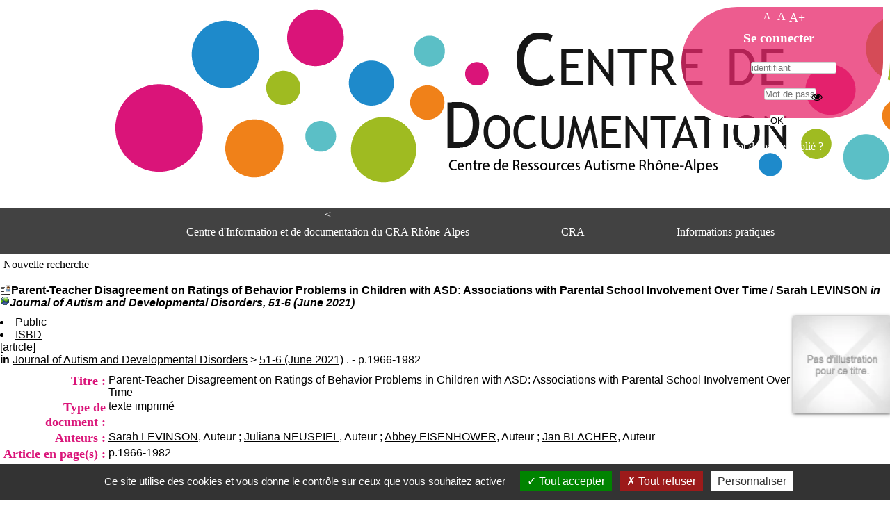

--- FILE ---
content_type: text/html; charset=utf-8
request_url: https://www.cra-rhone-alpes.org/cid/opac_css/index.php?lvl=notice_display&id=45238
body_size: 7292
content:
<!DOCTYPE html>
<html lang='fr'>
<head>
    <meta http-equiv="Content-Security-Policy" content="">
			<meta charset="utf-8" />
			<meta name="author" content="PMB Group" />

			<meta name="keywords" content="OPAC, web, library, opensource, catalog, catalogue, bibliothèque, médiathèque, pmb, phpmybibli" />
			<meta name="description" content="Catalogue en ligne Centre d'Information et de Documentation <br>du CRA Rhône-Alpes." /><meta name='robots' content='all' />
			<!--IE et son enfer de compatibilit�-->
			<meta http-equiv='X-UA-Compatible' content='IE=Edge' />
			<meta name="viewport" content="width=device-width, initial-scale=1, maximum-scale=3" />
	<title>Catalogue en ligne Centre d'Information et de Documentation <br>du CRA Rhône-Alpes</title>
	<link rel="alternate" type="application/rss+xml" title="Test" href="https://www.cra-rhone-alpes.org/cid/opac_css/rss.php?id=5" />
	
<link rel='stylesheet' type='text/css' href='./styles/common/ai_search.css?1758618119' />
<link rel='stylesheet' type='text/css' href='./styles/common/animation_display.css?1758618119' />
<link rel='stylesheet' type='text/css' href='./styles/common/cms.css?1758618119' />
<link rel='stylesheet' type='text/css' href='./styles/common/common.css?1758618120' />
<link rel='stylesheet' type='text/css' href='./styles/common/contrib.css?1758618120' />
<link rel='stylesheet' type='text/css' href='./styles/common/dGrowl.css?1758618120' />
<link rel='stylesheet' type='text/css' href='./styles/common/dsi.css?1758618120' />
<link rel='stylesheet' type='text/css' href='./styles/common/font-awesome.css?1758618120' />
<link rel='stylesheet' type='text/css' href='./styles/common/open-sans.css?1758618133' />
<link rel='stylesheet' type='text/css' href='./styles/common/pagination.css?1758618133' />
<link rel='stylesheet' type='text/css' href='./styles/common/record_display.css?1758618133' />
<link rel='stylesheet' type='text/css' href='./styles/common/visionneuse.css?1758618193' />
<link rel='stylesheet' type='text/css' href='./styles/grps-2/colonnes.css?1758619840' />
<link rel='stylesheet' type='text/css' href='./styles/grps-2/ext_search.css?1758619840' />
<link rel='stylesheet' type='text/css' href='./styles/grps-2/gallerie_photos.css?1758619840' />
<link rel='stylesheet' type='text/css' href='./styles/grps-2/grps.css?1758619840' />
<link rel='stylesheet' type='text/css' href='./styles/grps-2/liste_bulletins.css?1758619852' />
<link rel='stylesheet' type='text/css' href='./styles/grps-2/print.css?1758619852' />
<link rel='stylesheet' type='text/css' href='./styles/grps-2/tags.css?1758619852' />
<link rel='stylesheet' type='text/css' href='./styles/grps-2/visionneuse.css?1758619852' /><script>var opac_style= 'grps-2';</script>
	<!-- css_authentication -->	<link rel='SHORTCUT ICON' href='./images/site/favicon.ico' />
	<script src="includes/javascript/drag_n_drop.js"></script>
	<script src="includes/javascript/handle_drop.js"></script>
	<script src="includes/javascript/popup.js"></script>
	<script>
			// Fonction a utiliser pour l'encodage des URLs en javascript
			function encode_URL(data){
				var docCharSet = document.characterSet ? document.characterSet : document.charset;
				if(docCharSet == "UTF-8"){
	    			return encodeURIComponent(data);
	    		}else{
	    			return escape(data);
	    		}
	    	}
	    </script>
	<script>
	  	if (!document.getElementsByClassName){ // pour ie
			document.getElementsByClassName =
			function(nom_class){
				var items=new Array();
				var count=0;
				for (var i=0; i<document.getElementsByTagName('*').length; i++) {
					if (document.getElementsByTagName('*').item(i).className == nom_class) {
						items[count++] = document.getElementsByTagName('*').item(i);
				    }
				 }
				return items;
			 }
		}
	</script>

		<link rel='stylesheet' type='text/css' href='./includes/javascript/dojo/dijit/themes/tundra/tundra.css' />
		<script>
			var dojoConfig = {
				parseOnLoad: true,
				locale: 'fr-fr',
				isDebug: false,
				usePlainJson: true,
				packages: [{
						name: 'pmbBase',
						location:'../../../..'
					},{
						name: 'd3',
						location:'../../d3'
					}],
				deps: ['apps/pmb/MessagesStore', 'dgrowl/dGrowl', 'dojo/ready', 'apps/pmb/ImagesStore'],
				callback:function(MessagesStore, dGrowl, ready, ImagesStore){
					window.pmbDojo = {};
					pmbDojo.messages = new MessagesStore({url:'./ajax.php?module=ajax&categ=messages', directInit:false, lastModified:'1770015994'});
					pmbDojo.images = new ImagesStore({url:'./ajax.php?module=ajax&categ=images', directInit:false});
					ready(function(){
						new dGrowl({'channels':[{'name':'info','pos':2},{'name':'error', 'pos':1}]});
					});

				},
			};
		</script>
		<script src='./includes/javascript/dojo/dojo/dojo.js'></script>
		<script>
		dojo.addOnLoad(function () {
			// Ajout du theme Dojo
			dojo.addClass(dojo.body(),'tundra');
		})
		</script>
		<script>
	var pmb_img_patience = './images/patience.gif';
</script><script>
			var opac_show_social_network =0;
		</script>
	<script src='./visionneuse/javascript/visionneuse.js'></script>
	<script src='./includes/javascript/http_request.js'></script>
	
</head>

<body onload="window.defaultStatus='PMB : Accès public';"  id="pmbopac">
		<script>
		function findNoticeElement(id){
			var ul=null;
			//cas des notices classiques
			var domNotice = document.getElementById('el'+id+'Child');
			//notice_display
			if(!domNotice) domNotice = document.getElementById('notice');
			if(domNotice){
				var uls = domNotice.getElementsByTagName('ul');
				for (var i=0 ; i<uls.length ; i++){
					if(uls[i].getAttribute('id') == 'onglets_isbd_public'+id){
						var ul = uls[i];
						break;
					}
				}
			} else{
				var li = document.getElementById('onglet_isbd'+id);
				if(!li) var li = document.getElementById('onglet_public'+id);
				if(!li) var li = document.getElementById('onglet_detail'+id);
				if(li) var ul = li.parentNode;
			}
			return ul;
		}
		function show_what(quoi, id) {
			switch(quoi){
				case 'EXPL_LOC' :
					document.getElementById('div_expl_loc' + id).style.display = 'block';
					document.getElementById('div_expl' + id).style.display = 'none';
					document.getElementById('onglet_expl' + id).className = 'isbd_public_inactive';
					document.getElementById('onglet_expl_loc' + id).className = 'isbd_public_active';
					break;
				case 'EXPL' :
					document.getElementById('div_expl_loc' + id).style.display = 'none';
					document.getElementById('div_expl' + id).style.display = 'block';
					document.getElementById('onglet_expl' + id).className = 'isbd_public_active';
					document.getElementById('onglet_expl_loc' + id).className = 'isbd_public_inactive';
					break;
				default :
					quoi= quoi.toLowerCase();
					var ul = findNoticeElement(id);
					if (ul) {
						var items  = ul.getElementsByTagName('li');
						for (var i=0 ; i<items.length ; i++){
							if(items[i].getAttribute('id')){
								if(items[i].getAttribute('id') == 'onglet_'+quoi+id){
									items[i].className = 'isbd_public_active';
									document.getElementById('div_'+quoi+id).style.display = 'block';
								}else{
									if(items[i].className != 'onglet_tags' && items[i].className != 'onglet_avis' && items[i].className != 'onglet_sugg' && items[i].className != 'onglet_basket' && items[i].className != 'onglet_liste_lecture'){
										items[i].className = 'isbd_public_inactive';
										document.getElementById(items[i].getAttribute('id').replace('onglet','div')).style.display = 'none';
									}
								}
							}
						}
					}
					break;
			}
		}
		</script>
	<script src='./includes/javascript/tablist_ajax.js'></script>
<script src='./includes/javascript/tablist.js'></script>
<script src='./includes/javascript/misc.js'></script>
	<div id='att' style='z-Index:1000'></div>
	<div id="container"><div id="main"><div id='main_header'><img src="https://www.cra-rhone-alpes.org/cid/opac_css/styles/grps-2/images/banniere75ppp.png" style="height: 100%; margin-left: 13%;"/></div><div id="main_hors_footer">
						

<script src='./includes/javascript/auth_popup.js'></script>
<script src='./includes/javascript/pnb.js'></script><div id="intro_message"><div class="p1"><div id="entete">

	<!--Centre d'information et de documentation
	<blockquote>Centre de Ressources Autisme</blockquote>
	<p id="cite">RHÔNE-ALPES</cite>-->

	<div id="bandeau2">
		<ul id="menu-p">
			<li><<a href="./index.php?">Centre d'Information et de documentation du CRA Rhône-Alpes</a></li>
			<li><a href="http://www.cra-rhone-alpes.org">CRA</a></li>
			<li><a href="#">Informations pratiques</a>
		<ul>
					
<li>
						Adresse
						<p>Centre d'information et de documentation<br/> du CRA Rhône-Alpes<br/> Centre Hospitalier le Vinatier<br/> bât 211<br/> 95, Bd Pinel <br/> 69678 Bron Cedex</p> 
						Horaires
						<p><span>Lundi au Vendredi</span><br/>9h00-12h00 13h30-16h00<br/></p>
						Contact
						<p><span>Tél:</span> +33(0)4 37 91 54 65<br/><span>Fax:</span> +33(0)4 37 91 54 37</p>
						<a id="mail" href="mailto:documentation-cra@ch-le-vinatier.fr" alt="documentation-cra@ch-le-vinatier.fr">Mail</a>
</li>
				</ul>
			</li>
			
				</ul>
			</li>
		</ul>
	</div>
</div></div><div class="p2"></div></div><div id='navigator'>
<table role='presentation' style='width:100%'><tr><td class='navig_actions_first_screen' ><a href="./index.php?lvl=index" class='navig_etageres'><span>Nouvelle recherche</span></a></td>
</tr></table></div><!-- fermeture de #navigator -->
<div id='resume_panier' class='empty'></div>
<div id='notice'>

			<script>
				if(param_social_network){
					creeAddthis('el45238');
				}else{
					waitingAddthisLoaded('el45238');
				}
			</script>
			<div id='el45238Parent' class='parent'><img src="https://www.cra-rhone-alpes.org/cid/opac_css/images/icon_art_16x16.gif" alt='Article: texte imprim&eacute;' title='Article: texte imprim&eacute;'/><span class="notice-heada" draggable="yes" dragtype="notice" id="drag_noti_45238"><span class="statutnot1" ></span><span  notice='45238'  class='header_title'>Parent-Teacher Disagreement on Ratings of Behavior Problems in Children with ASD: Associations with Parental School Involvement Over Time</span><span class='header_authors'> / <a href='./index.php?lvl=author_see&id=67194'>Sarah LEVINSON</a></span> <span class='header_perio'><i>in Journal of Autism and Developmental Disorders, 51-6 (June 2021)</i></span><span class='Z3988' title='ctx_ver=Z39.88-2004&amp;rft_val_fmt=info%3Aofi%2Ffmt%3Akev%3Amtx%3Ajournal&amp;rft.genre=article&amp;rft.atitle=Parent-Teacher%20Disagreement%20on%20Ratings%20of%20Behavior%20Problems%20in%20Children%20with%20ASD%3A%20Associations%20with%20Parental%20School%20Involvement%20Over%20Time&amp;rft.jtitle=Journal%20of%20Autism%20and%20Developmental%20Disorders&amp;rft.issue=51-6&amp;rft.date=June%202021&amp;rft.epage=p.1966-1982&amp;rft_id=http%3A%2F%2Fdx.doi.org%2F10.1007%2Fs10803-020-04675-1&amp;rft.au=Sarah%20LEVINSON&amp;rft.au=Juliana%20NEUSPIEL&amp;rft.au=Abbey%20EISENHOWER&amp;rft.au=Jan%20BLACHER&amp;rft.aulast=LEVINSON&amp;rft.aufirst=Sarah'></span></span>
			&nbsp;<span class='notice_link'>
			<a href="http://dx.doi.org/10.1007/s10803-020-04675-1" target="_blank" type='external_url_notice'>
				<img src="https://www.cra-rhone-alpes.org/cid/opac_css/images/globe.gif" style='border:0px' class='align_middle' alt="Ouvrir le lien " title="Ouvrir le lien " />
			</a></span><table style='width:100%' role='presentation'><tr><td style='vertical-align:top'>
		<ul id='onglets_isbd_public45238' class='onglets_isbd_public'>
	  			<li id='onglet_public45238' class='isbd_public_active'><a href='#' title="Public" onclick="show_what('PUBLIC', '45238'); return false;">Public</a></li>
				<li id='onglet_isbd45238' class='isbd_public_inactive'><a href='#' title="ISBD" onclick="show_what('ISBD', '45238'); return false;">ISBD</a></li>
					
					
					</ul>
					<div class='row'></div>
					<div id='div_public45238' style='display:block;'><span class='fond-article'>[article]</span>&nbsp;<table role='presentation'><tr class='tr_title'>
					<td class='align_right bg-grey'><span class='etiq_champ'>Titre :</span></td>
					<td class='public_line_value'><span class='public_title'>Parent-Teacher Disagreement on Ratings of Behavior Problems in Children with ASD: Associations with Parental School Involvement Over Time</span></td>
				</tr><tr class='tr_typdoc'>
					<td class='align_right bg-grey'><span class='etiq_champ'>Type de document&nbsp;: </span></td>
					<td class='public_line_value'><span class='public_typdoc'>texte imprimé</span></td>
				</tr><tr class='tr_auteurs'>
					<td class='align_right bg-grey'><span class='etiq_champ'>Auteurs : </span></td>
					<td class='public_line_value'><span class='public_auteurs'><a href='./index.php?lvl=author_see&id=67194' >Sarah LEVINSON</a>, Auteur ; <a href='./index.php?lvl=author_see&id=71603' >Juliana NEUSPIEL</a>, Auteur ; <a href='./index.php?lvl=author_see&id=33705' >Abbey EISENHOWER</a>, Auteur ; <a href='./index.php?lvl=author_see&id=14426' >Jan BLACHER</a>, Auteur</span></td>
				</tr><tr class='tr_npages'>
					<td class='align_right bg-grey'><span class='etiq_champ'>Article en page(s) : </span></td>
					<td class='public_line_value'><span class='public_npages'>p.1966-1982</span></td>
				</tr><tr class='tr_langues'>
					<td class='align_right bg-grey'><span class='etiq_champ'>Langues :</span></td>
					<td class='public_line_value'><span class='public_langues'>Anglais (<i>eng</i>)</span></td>
				</tr><tr class='tr_keywords'>
					<td class='align_right bg-grey'><span class='etiq_champ'>Mots-clés&nbsp;: </span></td>
					<td class='public_line_value'><span class='public_keywords'><a href='./index.php?lvl=more_results&mode=keyword&user_query=Autism+Spectrum+Disorder%2Fpsychology&tags=ok' >Autism Spectrum Disorder/psychology</a>&nbsp; <a href='./index.php?lvl=more_results&mode=keyword&user_query=Child&tags=ok' >Child</a>&nbsp; <a href='./index.php?lvl=more_results&mode=keyword&user_query=Dissent+and+Disputes&tags=ok' >Dissent and Disputes</a>&nbsp; <a href='./index.php?lvl=more_results&mode=keyword&user_query=Humans&tags=ok' >Humans</a>&nbsp; <a href='./index.php?lvl=more_results&mode=keyword&user_query=Male&tags=ok' >Male</a>&nbsp; <a href='./index.php?lvl=more_results&mode=keyword&user_query=Parents&tags=ok' >Parents</a>&nbsp; <a href='./index.php?lvl=more_results&mode=keyword&user_query=Problem+Behavior&tags=ok' >Problem Behavior</a>&nbsp; <a href='./index.php?lvl=more_results&mode=keyword&user_query=Schools&tags=ok' >Schools</a>&nbsp; <a href='./index.php?lvl=more_results&mode=keyword&user_query=Asd&tags=ok' >Asd</a>&nbsp; <a href='./index.php?lvl=more_results&mode=keyword&user_query=Achenbach+rating+scale&tags=ok' >Achenbach rating scale</a>&nbsp; <a href='./index.php?lvl=more_results&mode=keyword&user_query=Behavior+problems&tags=ok' >Behavior problems</a>&nbsp; <a href='./index.php?lvl=more_results&mode=keyword&user_query=Cbcl&tags=ok' >Cbcl</a>&nbsp; <a href='./index.php?lvl=more_results&mode=keyword&user_query=Externalizing&tags=ok' >Externalizing</a>&nbsp; <a href='./index.php?lvl=more_results&mode=keyword&user_query=Informant+disagreement&tags=ok' >Informant disagreement</a>&nbsp; <a href='./index.php?lvl=more_results&mode=keyword&user_query=Internalizing&tags=ok' >Internalizing</a>&nbsp; <a href='./index.php?lvl=more_results&mode=keyword&user_query=Parent+school+involvement&tags=ok' >Parent school involvement</a></span></td>
				</tr><tr class='tr_indexint'>
					<td class='align_right bg-grey'><span class='etiq_champ'>Index. décimale&nbsp;: </span></td>
					<td class='public_line_value'><span class='public_indexint'><a href='./index.php?lvl=indexint_see&id=101' >PER</a> <span>P&eacute;riodiques</span></span></td>
				</tr><tr class='tr_nresume'>
					<td class='align_right bg-grey'><span class='etiq_champ'>Résumé : </span></td>
					<td class='public_line_value'><span class='public_nresume'>ASD symptomology and behavioral problems pose challenges for children with ASD in school. Disagreement between parents and teachers in ratings of children's behavior problems may provide clinically relevant information. We examined parent-teacher disagreement on ratings of behavior problems among children with ASD during the fall and spring of the school year. When child, teacher, and class characteristics were considered simultaneously, only ASD symptom severity predicted informant disagreement on internalizing and externalizing behavior problems. We also examined associations between informant disagreement and parent school involvement. Cross-lagged panel analyses revealed that higher informant disagreement on children's behavior problems in the fall predicted lower parent school involvement in the spring, suggesting that greater informant agreement may foster parental school involvement over time.</span></td>
				</tr><tr class='tr_lien'>
					<td class='align_right bg-grey'><span class='etiq_champ'>En ligne : </span></td>
					<td class='public_line_value'><span class='public_lien'><a href="http://dx.doi.org/10.1007/s10803-020-04675-1" target="top" class='lien856' type="external_url_notice">http://dx.doi.org/10.1007/s10803-020-04675-1</a></span></td>
				</tr><tr class='tr_permalink'>
					<td class='align_right bg-grey'><span class='etiq_champ'>Permalink :</span></td>
					<td class='public_line_value'><span class='public_permalink'><a href='https://www.cra-rhone-alpes.org/cid/opac_css/index.php?lvl=notice_display&id=45238'>https://www.cra-rhone-alpes.org/cid/opac_css/index.php?lvl=notice_display&id=452</a></span></td>
				</tr><br /><b>in</b> <a href='./index.php?lvl=notice_display&id=608' ><span class='perio_title'>Journal of Autism and Developmental Disorders</span></a> > <a href='https://www.cra-rhone-alpes.org/cid/opac_css/index.php?lvl=bulletin_display&id=2416' ><span class='bull_title'>51-6  (June 2021)</span></a> .&nbsp;-&nbsp;p.1966-1982</table>
</div>
					<div id='div_isbd45238' style='display:none;'><span class='fond-article'>[article]</span>&nbsp;Parent-Teacher Disagreement on Ratings of Behavior Problems in Children with ASD: Associations with Parental School Involvement Over Time [texte imprimé] / <a href='./index.php?lvl=author_see&id=67194' >Sarah LEVINSON</a>, Auteur ; <a href='./index.php?lvl=author_see&id=71603' >Juliana NEUSPIEL</a>, Auteur ; <a href='./index.php?lvl=author_see&id=33705' >Abbey EISENHOWER</a>, Auteur ; <a href='./index.php?lvl=author_see&id=14426' >Jan BLACHER</a>, Auteur&nbsp;.&nbsp;-&nbsp;p.1966-1982.<br /><span class='etiq_champ'>Langues</span>&nbsp;: Anglais (<i>eng</i>)<br /><b>in</b> <a href='./index.php?lvl=notice_display&id=608' ><span class='perio_title'>Journal of Autism and Developmental Disorders</span></a> > <a href='https://www.cra-rhone-alpes.org/cid/opac_css/index.php?lvl=bulletin_display&id=2416' ><span class='bull_title'>51-6  (June 2021)</span></a> .&nbsp;-&nbsp;p.1966-1982<table><tr class='tr_keywords'>
					<td class='align_right bg-grey'><span class='etiq_champ'>Mots-clés&nbsp;: </span></td>
					<td class='public_line_value'><span class='public_keywords'><a href='./index.php?lvl=more_results&mode=keyword&user_query=Autism+Spectrum+Disorder%2Fpsychology&tags=ok' >Autism Spectrum Disorder/psychology</a>&nbsp; <a href='./index.php?lvl=more_results&mode=keyword&user_query=Child&tags=ok' >Child</a>&nbsp; <a href='./index.php?lvl=more_results&mode=keyword&user_query=Dissent+and+Disputes&tags=ok' >Dissent and Disputes</a>&nbsp; <a href='./index.php?lvl=more_results&mode=keyword&user_query=Humans&tags=ok' >Humans</a>&nbsp; <a href='./index.php?lvl=more_results&mode=keyword&user_query=Male&tags=ok' >Male</a>&nbsp; <a href='./index.php?lvl=more_results&mode=keyword&user_query=Parents&tags=ok' >Parents</a>&nbsp; <a href='./index.php?lvl=more_results&mode=keyword&user_query=Problem+Behavior&tags=ok' >Problem Behavior</a>&nbsp; <a href='./index.php?lvl=more_results&mode=keyword&user_query=Schools&tags=ok' >Schools</a>&nbsp; <a href='./index.php?lvl=more_results&mode=keyword&user_query=Asd&tags=ok' >Asd</a>&nbsp; <a href='./index.php?lvl=more_results&mode=keyword&user_query=Achenbach+rating+scale&tags=ok' >Achenbach rating scale</a>&nbsp; <a href='./index.php?lvl=more_results&mode=keyword&user_query=Behavior+problems&tags=ok' >Behavior problems</a>&nbsp; <a href='./index.php?lvl=more_results&mode=keyword&user_query=Cbcl&tags=ok' >Cbcl</a>&nbsp; <a href='./index.php?lvl=more_results&mode=keyword&user_query=Externalizing&tags=ok' >Externalizing</a>&nbsp; <a href='./index.php?lvl=more_results&mode=keyword&user_query=Informant+disagreement&tags=ok' >Informant disagreement</a>&nbsp; <a href='./index.php?lvl=more_results&mode=keyword&user_query=Internalizing&tags=ok' >Internalizing</a>&nbsp; <a href='./index.php?lvl=more_results&mode=keyword&user_query=Parent+school+involvement&tags=ok' >Parent school involvement</a></span></td>
				</tr><tr class='tr_indexint'>
					<td class='align_right bg-grey'><span class='etiq_champ'>Index. décimale&nbsp;: </span></td>
					<td class='public_line_value'><span class='public_indexint'><a href='./index.php?lvl=indexint_see&id=101' >PER</a> <span>P&eacute;riodiques</span></span></td>
				</tr><tr class='tr_nresume'>
					<td class='align_right bg-grey'><span class='etiq_champ'>Résumé : </span></td>
					<td class='public_line_value'><span class='public_nresume'>ASD symptomology and behavioral problems pose challenges for children with ASD in school. Disagreement between parents and teachers in ratings of children's behavior problems may provide clinically relevant information. We examined parent-teacher disagreement on ratings of behavior problems among children with ASD during the fall and spring of the school year. When child, teacher, and class characteristics were considered simultaneously, only ASD symptom severity predicted informant disagreement on internalizing and externalizing behavior problems. We also examined associations between informant disagreement and parent school involvement. Cross-lagged panel analyses revealed that higher informant disagreement on children's behavior problems in the fall predicted lower parent school involvement in the spring, suggesting that greater informant agreement may foster parental school involvement over time.</span></td>
				</tr><tr class='tr_lien'>
					<td class='align_right bg-grey'><span class='etiq_champ'>En ligne : </span></td>
					<td class='public_line_value'><span class='public_lien'><a href="http://dx.doi.org/10.1007/s10803-020-04675-1" target="top" class='lien856' type="external_url_notice">http://dx.doi.org/10.1007/s10803-020-04675-1</a></span></td>
				</tr><tr class='tr_permalink'>
					<td class='align_right bg-grey'><span class='etiq_champ'>Permalink :</span></td>
					<td class='public_line_value'><span class='public_permalink'><a href='https://www.cra-rhone-alpes.org/cid/opac_css/index.php?lvl=notice_display&id=45238'>https://www.cra-rhone-alpes.org/cid/opac_css/index.php?lvl=notice_display&id=452</a></span></td>
				</tr></table></div></td><td class='align_right' style='vertical-align:top'><img class='vignetteimg align_right' src='https://www.cra-rhone-alpes.org/cid/opac_css/thumbnail.php?type=1&id=45238' title="Parent-Teacher Disagreement on Ratings of Behavior Problems in Children with ASD: Associations with Parental School Involvement Over Time" alt='vignette' /></td></tr></table>
					</div>
</div>

		</div><!-- fin DIV main_hors_footer -->
<div id="footer"></div> 

		</div><!-- /div id=main -->

		<div id="intro">
<div id="intro_bibli">
			<h3>Centre d'Information et de Documentation <br>du CRA Rhône-Alpes</h3>
			<div class="p1"></div>
			<div class="p2"></div>
			</div>
		</div><!-- /div id=intro -->
		<div id="bandeau"><!-- $Id: accessibility.tpl.html,v 1.4.2.2 2024/12/24 13:41:21 jparis Exp $ -->


<div id="accessibility">
    	<input type="hidden" id="opacAccessibility" name="opacAccessibility" value="1"/>
			<ul class="accessibility_font_size">
			<li class="accessibility_font_size_small">
				<a href="javascript:accessibilityFontSize(1);" title="Réduire le texte">A-</a>
			</li>
			<li class="accessibility_font_size_normal">
				<a href="javascript:accessibilityFontSize(0);" title="Réinitialiser le texte">A</a>
			</li>
			<li class="accessibility_font_size_big">
				<a href="javascript:accessibilityFontSize(2);" title="Agrandir le texte">A+</a>
			</li>
		</ul>
	
			<script src="./includes/javascript/accessibility.js"></script>
		
			</div><div id="accueil">

<h3><span onclick='document.location="./index.php?"' style='cursor: pointer;'>Accueil</span></h3>
<p class="centered"><a href='./index.php?'><img src='images/site/library.jpg' alt='Accueil'  style='border:0px' class='center'/></a></p>

					</div><!-- fermeture #accueil -->
<div id='connexion'>
		<h3 class="login_invite">Se connecter</h3>
        <div id='login_form'><form action='index.php?lvl=notice_display&id=45238' method='post' name='myform' data-csrf='true'><label>accéder à votre compte de lecteur</label><br />
        <input type='text' name='login' class='login' size='14' placeholder='identifiant' /><br />
        <div class='myform-password-text-visually'>
            <input type='password' id='myform-password' name='password' class='password' size='8' placeholder='Mot de passe' value=''/>
            <button type='button' class='fa fa-eye' id='myform-password-visually' onclick='toggle_password(this, "myform-password");' title='Afficher ou masquer le mot de passe'></button>
        </div>
        <input type='hidden' name='force_login' value='1'/>
        <input type='submit' name='ok' value='ok' class='bouton' />
    </form><a  class='mdp_forgotten' href='./askmdp.php'>Mot de passe oublié ?</a></div>
	</div>
    
    <!-- fermeture #connexion --><div id="adresse">

		<h3>Adresse</h3>

		<span>
			Centre d'Information et de Documentation <br>du CRA Rhône-Alpes<br />
			Centre Hospitalier le Vinatier, bât.211 <br>95, Bd Pinel<br />
			F-69677 BRON<br />
			<b>Horaires :</b> <br>Lundi au Vendredi :<br> 9h00 12h30 - 13h30 17h00<br>&nbsp;<br />
			<b>Tél:</b>+33(0)4 37 91 54 65 <br><b>Fax:</b> +33(0)4 37 91 54 37<br /><span id='opac_biblio_email'>
			<a href="mailto:documentation-cra@ch-le-vinatier.fr" title="contact">contact</a></span></span>
	    </div><!-- fermeture #adresse --></div><div id="bandeau_2"></div></div><!-- /div id=container -->
		
		<script>init_drag();	//rechercher!!</script>
		
			<script>
				var tarteaucitron_messages = pmbDojo.messages.getMessages("tarteaucitron");
				if(tarteaucitron_messages.length) {
					tarteaucitronCustomText = {};
					tarteaucitron_messages.forEach(function(message) {
						if(parseInt(message.code.indexOf(":")) !== -1) {
							let tarteaucitron_messages_group = message.code.split(":");
							if(typeof tarteaucitronCustomText[tarteaucitron_messages_group[0]] == "undefined") {
								tarteaucitronCustomText[tarteaucitron_messages_group[0]] = {};
							}
							tarteaucitronCustomText[tarteaucitron_messages_group[0]][tarteaucitron_messages_group[1]] = message.message;
						} else {
							tarteaucitronCustomText[message.code] = message.message;
						}
					});
				}
			</script>
			<script src="./includes/javascript/tarteaucitron/tarteaucitron.js"></script>
		<script>
	        tarteaucitron.init({
	    	  "privacyUrl": "", /* Privacy policy url */
	
	    	  "hashtag": "#PhpMyBibli-COOKIECONSENT", /* Open the panel with this hashtag */
	    	  "cookieName": "PhpMyBibli-COOKIECONSENT", /* Cookie name */
	    
	    	  "orientation": "bottom", /* Banner position (top - bottom - popup) */
	       
	          "groupServices": true, /* Group services by category */
	                           
	    	  "showAlertSmall": false, /* Show the small banner on bottom right */
	    	  "cookieslist": false, /* Show the cookie list */
				                           
	          "closePopup": false, /* Show a close X on the banner */
	
	          "showIcon": false, /* Show cookie icon to manage cookies */
	          "iconSrc": "./images/cookie.png", /* Optionnal: URL or base64 encoded image */
	          "iconPosition": "BottomRight", /* BottomRight, BottomLeft, TopRight and TopLeft */
	
	    	  "adblocker": false, /* Show a Warning if an adblocker is detected */
	                           
	          "DenyAllCta" : true, /* Show the deny all button */
	          "AcceptAllCta" : true, /* Show the accept all button when highPrivacy on */
	          "highPrivacy": true, /* HIGHLY RECOMMANDED Disable auto consent */
	                           
	    	  "handleBrowserDNTRequest": false, /* If Do Not Track == 1, disallow all */
	
	    	  "removeCredit": true, /* Remove credit link */
	    	  "moreInfoLink": false, /* Show more info link */
	
	          "useExternalCss": false, /* If false, the tarteaucitron.css file will be loaded */
	          "useExternalJs": false, /* If false, the tarteaucitron.js file will be loaded */
				
	    	  //"cookieDomain": ".my-multisite-domaine.fr", /* Shared cookie for multisite */
	                          
	          "readmoreLink": "", /* Change the default readmore link */
	
	          "mandatory": true, /* Show a message about mandatory cookies */
	        });
 
        </script>
		 <script>
        	(tarteaucitron.job = tarteaucitron.job || []).push("gtag");
        </script>
		<!-- Google tag (gtag.js) -->
<script async src="https://www.googletagmanager.com/gtag/js?id=G-57QE54NTFK"></script>
<script>
  window.dataLayer = window.dataLayer || [];
  function gtag(){dataLayer.push(arguments);}
  gtag('js', new Date());

  gtag('config', 'G-57QE54NTFK');
</script>
		</body>
		</html>
		

--- FILE ---
content_type: text/css
request_url: https://www.cra-rhone-alpes.org/cid/opac_css/styles/grps-2/grps.css?1758619840
body_size: 6880
content:
/* 
	+--------------------------------------------------------------------------+
		2002-2008 PMB Services / www.sigb.net pmb@sigb.net et contributeurs
	+--------------------------------------------------------------------------+
			$Id: livrjeun.css,v 1.0 2008/11/18 11:40:09 jokester Exp$
*/


/* ---------------------------------------------------------------------------*/
/* ---------------------------------------------------------------------------*/
/*                         ATTRIBUTS GENERAUX                                 */
/*                                                                            */
/*  attributs generaux de la page                                             */
/* ---------------------------------------------------------------------------*/
/* ---------------------------------------------------------------------------*/
@import url(http://fonts.googleapis.com/css?family=Lato:300,400,700);

body { 
	font-family : arial narrow;
	font-size : 1em;
	margin:0px; 
}
img{
	border: none;

	float: left;

}
/**********************************
	Affichage du bandeau
**********************************/

#bandeau { 
	position: absolute;
	top:0px;
	right:0px;
	background-image: url('http://www.cra-rhone-alpes.org/test/test/test/test/test/test/test/test/test/test/cid/opac_css/styles/grps-2/images/bullesbandeau1.png'); 
	margin-top: top; 


	/*marge du bandeau � gauche toute*/
	margin-left:0px;
	width:280px;
	height:140px;
	background-image: url('images/fond-rose.svg');
	padding:5px;
	padding-bottom:15px;
	color:#fff;
	text-align:center;
	-webkit-border-top-left-radius: 150px;
-webkit-border-top-right-radius: 10px;
-webkit-border-bottom-right-radius: 150px;
-webkit-border-bottom-left-radius: 150px;
-moz-border-radius-topleft: 150px;
-moz-border-radius-topright: 10px;
-moz-border-radius-bottomright: 150px;
-moz-border-radius-bottomleft: 150px;
border-top-left-radius: 150px;
border-top-right-radius: 10px;
border-bottom-right-radius: 150px;
border-bottom-left-radius: 150px;
border: 10px solid #fff;

}
h3
{ 		background-color: #424242;
		padding: 20px;
		color: white; 
		text-align: center; 
		font-family: arial narrow;
	}
#bandeau a{
	color:#fff;
	text-decoration:none;	
}
#bandeau a:hover{
	text-decoration:none;
}

#bandeau form{
	margin: 0px 0px 0px 0px ;
 }

#bandeau h3{
	font-weight:bold;
	color:#fff;
	padding:0.2em 0;
	padding-left:10px;
	text-align:center;
	font-size:1.2em;
	background-color: rgba(255, 255, 255, 0);
	font-family: Myriad Pro Light;

}	


#connexion
{
	width:260px;
	height:100px;

	}
#accueil , #meteo, #adresse
{
	width:0%;
	height:0%;
	overflow:hidden;
}

#connexion span
{
	margin-top:0px;
}
#bandeau #connexion input{
	margin-top:0px;
	-moz-border-radius:3px;
	-webkit-border-radius:3px;
	border-radius:3px;
	
}
#bandeau p.centered {
	text-align:center;
}


#bandeau #login_form label{
	display:none;
	}

#entete

html {
  min-height: 100%;
}

body {
  height: 100%;
}

.entete2 {
  list-style: none;
  z-index: 1;
}
.entete2 li span {
  width: 100%;
  height: 280px;
  position: absolute;
  top: 0px;
  left: 0px;
  color: transparent;
  background-size: cover;
  background-position: 50% 50%;
  background-repeat: none;
  opacity: 0;
  z-index: 0;
  -webkit-backface-visibility: hidden;
  backface-visibility: hidden;
  -webkit-animation: imageAnimation 24s linear infinite 0s;
  -moz-animation: imageAnimation 24s linear infinite 0s;
  animation: imageAnimation 24s linear infinite 0s;
}
/*.entete2 li h3 {
	width: 80%;
	margin-left: 10%;
  position: absolute;
  text-align: center;
  z-index: 2;
  bottom: 150px;
  left: 0;
  right: 0;
  opacity: 0;
  font-size: 4.0625em;
  font-family: 'Josefin Sans', sans-serif;
  text-transform: uppercase;
  color: #fff;

}
@media only screen and (min-width: 768px) {
  .entete2 li h3 {
    bottom: 30px;
    font-size: 8.125em;
  }
}
@media only screen and (min-width: 1024px) {
  .entete2 li h3 {
    font-size: 10.9375em;
  }
}*/

  }
  25% {
    opacity: 1;
  }
  37.5% {
    opacity: 0;
  }
  100% {
    opacity: 0;
  }
}
@-moz-keyframes imageAnimation {
  0% {
    opacity: 0;
    -moz-animation-timing-function: ease-in;
  }
  12.5% {
    opacity: 1;
    -moz-animation-timing-function: ease-out;
  }
  25% {
    opacity: 1;
  }
  37.5% {
    opacity: 0;
  }
  100% {
    opacity: 0;
  }
}
@keyframes imageAnimation {
  0% {
    opacity: 0;
    -webkit-animation-timing-function: ease-in;
    -moz-animation-timing-function: ease-in;
    animation-timing-function: ease-in;
  }
  12.5% {
    opacity: 1;
    -webkit-animation-timing-function: ease-out;
    -moz-animation-timing-function: ease-out;
    animation-timing-function: ease-out;
  }
  25% {
    opacity: 1;
  }
  37.5% {
    opacity: 0;
  }
  100% {
    opacity: 0;
  }
}
@-webkit-keyframes titleAnimation {
  0% {
    opacity: 0;
  }
  12.5% {
    opacity: 1;
  }
  25% {
    opacity: 1;
  }
  37.5% {
    opacity: 0;
  }
  100% {
    opacity: 0;
  }
}
@-moz-keyframes titleAnimation {
  0% {
    opacity: 0;
  }
  12.5% {
    opacity: 1;
  }
  25% {
    opacity: 1;
  }
  37.5% {
    opacity: 0;
  }
  100% {
    opacity: 0;
  }
}
@keyframes titleAnimation {
  0% {
    opacity: 0;
  }
  12.5% {
    opacity: 1;
  }
  25% {
    opacity: 1;
  }
  37.5% {
    opacity: 0;
  }
  100% {
    opacity: 0;
  }
}
.no-cssanimations .entete2 li span {
  opacity: 1;
}
{
	top:0px;
	padding-top:50px;
	position:absolute;
	left:0px;
	margin:0;
	width: 100%;
	height: 400px;
	background:#fff;
	font-family: Lato;
	/*background-image: url("images/33.jpg");
	background-repeat: no-repeat;
	background-size: cover;
	background-size:100%;
	background-attachment:fixed;*/

/*background: url(images/2.jpg);*/
/*-webkit-background-size: cover;
-moz-background-size: cover;
-ms-background-size: cover;
-o-background-size: cover;
background-size: cover;*/

*/background-size: cover;
background-position: center;
background-repeat: no-repeat;*/

}

#entete h1{
	font-size: 4em;
	line-height: 4.1em;
	margin: 0;
	font-weight: 700;
	color: #333;
	text-align:center;
	color: #fff;
	}
#entete blockquote
{
	margin-top: -80px;
	font-size: 3em;
	font-weight:lighter;
	text-align:center;
	color: #f1f1f1;
	}
#cite
{
	margin-top: 0px;
	font-size: 1.2em;
	font-weight:lighter;
	color: #f1f1f1;
	text-align:center;
	text-decoration:none;
	}
/* MENU */

#bandeau2
{
	background-color: #424242;
	color:#fff;
	margin-top:300px;
	
}


#menu-p, #menu-p ul{
width: 100%;
margin-left: 4%;
list-style:none;
text-align:center;

}
#menu-p li{
display:inline-block;
position:relative;

}
#menu-p ul li{
display:inherit;

}

#menu-p ul{
position:absolute;
max-height:0;
left: 0;
right: 0;
overflow:hidden;
-moz-transition: .8s all .3s;
-webkit-transition: .8s all .3s;
transition: .8s all .3s;
}
#menu-p li:hover ul{
max-height:35em;
}
/* background des liens menus */
#menu-p li:first-child{
background-color: #424242;

}
#menu-p li:nth-child(2){
background-color: #424242;
}
#menu-p li:nth-child(3){
background-color: #424242;

}
#menu-p li:last-child{
background-color: #424242;
}
/* background des liens sous menus */
#menu-p li:first-child li{
background:#424242;
}
#menu-p li:nth-child(2) li{
background:#424242;
}
#menu-p li:nth-child(3) li{
background:#424242;
}
#menu-p li:last-child li{
background:#424242;
}
/* background des liens menus et sous menus au survol */
#menu-p li:first-child:hover{
background-color: rgba(255, 255, 255, 0.5);

}
#menu-p li:first-child li:hover{
background-color: rgba(255, 255, 255, 1);

}
#menu-p li:nth-child(2):hover{
background-color: rgba(255, 255, 255, 0.5);
}
#menu-p li:nth-child(2) li:hover{
background-color: rgba(255, 255, 255, 1);
}
#menu-p li:nth-child(3):hover{
background-color: rgba(255, 255, 255, 0.5);
}
#menu-p li:nth-child(3) li:hover{
background-color: rgba(255, 255, 255, 1);
}
#menu-p li:last-child:hover{
background-color: rgba(255, 255, 255, 0.5);
}

#menu-p li:last-child li:hover{
background-color: rgba(255, 255, 255, 1);
}
/* les a href */
#menu-p h2, #menu-p a{
	text-decoration:none;
	display:block;
	padding-left: 50px; 
	padding-right: 50px; 
	color:#fff;
	height: 40px; 
	text-align: center; 
	padding-top: 7px; 
	font-family: arial narrow;
	margin-right: 14px;
	margin-left: 14px;
}
#menu-p h2, #menu h2 a
{
	font-family: arial;
	font-size: 1.3em;
	height: 35px;
	font-family: arial narrow;
	font-size: 1.3em;
	height: 35px;
	z-index: 1;
}
#menu-p ul h2, #menu-p ul a{
padding:8px 0;
}
#mail a
{
color: #fff;
}

#menu-p li:hover li h2, #menu-p li:hover li a{
color:#fff;
text-transform:inherit;
}
#menu-p li li:hover, #menu-p li:hover li a
{
color:#424242;
}

#menu-p h3
{
	background: #424242);
}




/* ---------------------------------------------------------------------------*/
/* ---------------------------------------------------------------------------*/
#pmbopac{
	width:100%;
	margin:0;
	text-align:center;
	/*fond principal cot�s*/
	/*background:#DBE8FF;*/
	background: white;
	
}

input .bouton .boutonrechercher {
		background:white;
		border:1px solid #ccc;
	color: black; 
}
	
input, textarea {
		background:white;
		border:1px solid #ccc;
		margin-top: 20px;
		margin-bottom: 20px;
		margin-left: 20%;
		color: black; 
}

	
/* ---------------------------------------------------------------------------*/
/* ---------------------------------------------------------------------------*/
/*                            ID FIXES                                        */
/*                                                                            */
/*  feuilles de styles appliquees a des id fixes                              */
/* ---------------------------------------------------------------------------*/
/* ---------------------------------------------------------------------------*/

/*************************
	Iframe panier
*************************/
iframe#iframe_resume_panier {
	width:100%;
	height:35px;
	border:none;

}

#cart_info_iframe_content{
	font-family : Myriad Pro Light, Arial,Helvetica,Sans-Serif;
	font-size : 1em;

}

/****************************************************
		Regles principales du contenu de page
*****************************************************/
	
	#main {
		text-align:left;
		width:100%;
		overflow:hidden;
		
		/*fond autour de l'opac*/
		/*background:#FF79FD;*/
		/*background:#00ff0e;*/
		
	}
	#main_hors_footer{
		/*Dimensions et positionnement de l'encadr� pour la recherche + image sous menu*/
		min-height:200px;
		height:auto!important; /*car propriete min-height non reconnue par les ie < 7 */
		height:600px;
		margin-left:0;
		margin-right:0;
		width:100%;
		/*fond de ce qui encadre l'opac*/
		background-size: 100%;
		background-attachment: fixed;
		background-repeat: no-repeat;
		background-color: white; 

	}
    #main  #search_crl {
    	clear:both;
		margin:auto;
    }      
	#search_form
	{
	padding-top:170px;
	}
	#main_hors_footer .bouton, #main_hors_footer .boutonrechercher{
		border:1px solid #ccc;
		padding: 6px; 
		
	}
	

	#categories h3,
	#location h3,
	#rss h3,
	#etageres h3,
	#last_entries h3{
	font-size: 1.4em !important;
	font-family: arial narrow;
	font-weight: initial;
	text-transform: uppercase;
	padding-bottom: 10px;
	text-align: center;
	background-color: #df1479;
	color: white;
	padding-top: 10px;
	}

	#categories h3 span,
	#location h3 span,
	#rss h3 span,
	#etageres h3 span,
	#last_entries h3 {
		padding-left:8px;
	}
	#last_entries h3, #etagere-container h3{
		left:0px;	
		position:static;
		
	}
	
.div_clr {clear:both;}  


/*******************************************
	Messages et banniere d'introduction 
*******************************************/

#intro_bibli .p1 {
	position:absolute; top:310px;
	width:100%;
	padding:5px;
	padding-bottom:15px;
	color:#fff;
	width: 80%;
	margin-left: 10%;
}

#intro_bibli .p2 {
	position:absolute; 
	top:345px;
	margin-left:0px;
	width:100%;
	/*background-image: url('images/blanc.svg');*/
	padding-bottom:15px;
	color:#fff
}

	
	
/*******************************************
	Affichage des elements de recherche
*******************************************/
	
#search {
	padding-left: 10%;
	padding-right: 10%;
	padding-bottom: 15px;
	padding-right: auto;
	margin-top: 25px;
	background-color: #F2F2F2; 
	color: black; 
	background-image: url('images/logocra.png');
	background-repeat: no-repeat;
	background-position-x: 1150px;
	background-position-y: 18%; 

}
	
#main #search ul.search_tabs, #onglets_list ul.list_tabs {
    margin-top: -23px;
padding-top: 30px; 
    margin-left: 16px;
    font-size: 14px;
color: black; 
}

#main #search ul.search_tabs li, #onglets_list ul.list_tabs li, #empr_onglet ul.empr_tabs li {
	display: block;
	float: left;
	padding-top: 3px;
	padding-bottom: 3px;
	padding-left: 10px;
	padding-right: 10px;
    margin-right: 5px;
    margin-bottom: 5px;
color: black; 

  
}

#main #search ul.search_tabs li:hover, #onglets_list ul.list_tabs li:hover, #empr_onglet ul.empr_tabs li:hover {
	padding-bottom: 5px;
	padding-top: 5px;
	margin-top: -4px;
	color: black; 
}

#main #search ul.search_tabs li#current:hover, #onglets_list ul.list_tabs li#current:hover,
#empr_onglet ul.empr_tabs li#current:hover {
	padding-top: 3px;
	padding-bottom: 3px;
	margin-top: 0px;
	color: black; 
}

#main #search ul.search_tabs li a, #onglets_list ul.list_tabs li a, #empr_onglet ul.empr_tabs li a {
	text-decoration:none;
	color: #da1479;
	font-family: arial narrow;
	font-size: large;

}

#search #search_crl {
	clear: both;
	float: none;
}

#search p.p1 {
	margin-left: 20%;
	padding-top: 5px;
	*padding-top: 10px;  /* Hack pour IE6 et IE7 */
	clear: left;
	display: block;
	color: black; 
}

#search form {
	margin-top: 10px;
}

#search form select {
	margin-right: 10px;
	margin-bottom: 5px;
	color: black;
	margin-left: 25%;
}

#search form input.text_query {
	width: 437px;
	height: 28px;
	margin-left: 25%;
}

input.bouton, input.boutonrechercher {
color: black; 
	margin-left: 5px;
	cursor: pointer;
}

#search form #simple_search_zone {
	margin-top: 10px;
	margin-left: 15%;
}

#search #zsimplesChild {
	border-bottom: none;
	margin-bottom: 0px!important;
}


/*-----Recherche par termes-----*/


#search .form- .form-contenu {
	padding-top: 20px;
}


/*---Recherche multi-crit�res---*/


.ext_search_txt {
	width:330px;
}

#external_simple_search_zone {
	margin-top:5px;
	width: 100%;
	padding-left: 10%;
}


/*-----Onglets de Recherche-----*/


#search_onglet ul.search_tabs {
	list-style: none;
	padding-left: 0px;
	margin-left: 0px;
	margin-bottom: 15px;
	margin-top: 10px;
}

#search_onglet ul.search_tabs li {
	display: inline;
	padding-top: 3px;
	padding-bottom: 3px;
	padding-left: 10px;
	padding-right: 10px;
}

#search_onglet ul.search_tabs li:hover {
	padding-top: 6px;
	padding-bottom: 5px;
	position: relative;
	top: -2px;
}

#search_onglet ul.search_tabs li a {
	color: #ffffff;
	text-decoration: none;
}

#search_onglet ul.search_tabs li.current:hover {
	padding-top: 3px;
	padding-bottom: 3px;
	padding-left: 10px;
	padding-right: 10px;
	top: 0px;
}

#resultatrech_see h3 {
	margin-bottom: 10px;
	margin-top: 10px;
}

#resultatrech_liste blockquote {
	margin-top: 20px;
}


	
	
/****************************************
	Menu de navigation intra-Opac
****************************************/

	#navigator {
		display:block;
		margin-bottom:10px;
		background-color: white;
		padding: 5px;
	}
	
	#aut_details
	{
	background-color: rgba(255, 255, 255, 0.9);
	padding: 20px;
	
}
	#navigator strong {
		display:table;
		height:14px;
		float:left;
		overflow:hidden;
		font-size:1,6em;
		padding:0 7px 0 5px;
		margin-right:10px;
	}

	#navigator table {
		border-collapse:collapse;
		display:inline;
	}

	#navigator td {
		text-align:center;
		font-size:1em;
		font-weight:italic;
		padding-top:2px;
	}
	#navigator td a {
		text-decoration:none;
		padding-right:10px;
	}
	#navigator td a:hover {
		text-decoration:underline;	
	}




/******************************************* 
		Affichage des categories 
*******************************************/

div.row_categ {
	display: block;
	clear: left;
}

#categories {
	margin-bottom:30px;
}

#categories-container {
	display:block;
	padding:8px;
	border:1px solid #ccc;
	position:absolute;

	min-height:110px;
	background:white;
	-moz-border-radius-bottomleft:10px;
	-moz-border-radius-topright:10px;
	-moz-border-radius-bottomright:20px;
	-webkit-border-bottom-left-radius:10px;
	-webkit-border-top-right-radius:10px;
	-webkit-border-bottom-right-radius:20px;
	border-bottom-left-radius:10px;
	border-top-right-radius:10px;
	border-bottom-right-radius:20px;

}

div.category {	
	color:white;
	padding:2px;
}
		
#categories a {
	color:#ffffff;
	text-decoration:none;
}
#categories a:hover {
	color:#ffffff;
	text-decoration:underline;
}		

#categories-container h2 {
	font-size:1em;
	color:white;
}		
#categories-container h2 {
	font-size:1em;
	padding-bottom:2px;
	padding-left:20px;
	color:#333;
	background-image: url('images/folder.png');
	background-repeat:no-repeat;

}

#categories-container h2 img {display:none;}
#categories-container h2 a {color:#333;}
#categories-container h2 a:hover {color:#333;}
#categories-container ul {margin:2px;}
#categories-container li  {display: inline;}
#categories-container li a {text-decoration:none;color:#777;}
#categories-container li a:hover {text-decoration:underline;color:#555;}
#categories-container li:after  {content: " - "; }

	#categories ul.search_tabs{
        height:20px;
        padding:0;

		
		margin-bottom:0;	
        list-style:none;
		font-size:1em;
		
		padding-right:9px;
	}

	#categories ul.search_tabs li{
		float:left;
		padding-left:3px;
		padding-right:3px;
        
		display:block;
	}

	#categories ul.search_tabs li a{
		display:table;
		float:left;
		text-decoration:none;
		font-weight:bold;
		color:white;
		height:16px;
		padding-top:4px;
		padding-left:10px;
		padding-right:10px;
		background:#0b4b66 url('images/ongletdegrade.png');
		border:1px solid #ddd;
		border-bottom:none;
		font-size:1em;
	}
    #categories ul.search_tabs li a:hover{
    	color:#0b4b66;
    	background:white url('images/ongletdegradehover.png');
    	border:1px solid #aaa;
    	border-bottom:none;
    }
	#categories ul.search_tabs li#current{
		float:left;
		color:#222;
		font-weight:bold;
		border:1px solid a2e3ea#ccc;
		border-bottom:none;
		background:white;
		height:16px;
		padding-top:4px;
		padding-left:10px;
		padding-right:10px;
		margin-right:3px;
		font-size:1em;
	}   	

/*
		Colonnes d'affichage des recherches 
		par auteurs, editeurs, collections,
		sous-collections et categories 
*/
.categ_colonne {
	width:33%;
	float:left;
}


/*
				Reset des largeurs de #categories 
	apres un float:left; l'element bloc suivant doit avoir l'attribut 
	clear:both selectionne pour eviter un bug d'affichage 
*/
#last_entries { 
	clear:both;
	/*margin-left:18%;*/
}

#last_entries-container
{
	background-color: #F2F2F2;
	padding-left: 50px;
	padding-top: 20px;
	padding-bottom: 20px; 
	width: 100%;
	margin-left: 0;
	text-align: left; 
}

#search_result
{ 		background-color: rgba(255, 255, 255, 0.9);
		padding: 20px;
	}

	#resultatrech, #navbar, #history_action, form[name="cases_a_cocher"]
{ 		background-color: rgba(255, 255, 255, 0.9);
		padding: 20px;
	}

/*************************
		Etageres 
*************************/
.etageres { 
	clear:both;	
}
#etagere {
	padding:5px;
	padding-top:0px;
	border:1px solid #ccc;
	margin-top:5px;
	-moz-border-radius:7px;
}
#etagere .notice-child{
	border-left:none;
	border-bottom:2px solid #444;
	padding-bottom:20px;
		
} 
#etagere-titre h1 {
	display:table;
	height:15px;
	overflow:hidden;
	padding:0 7px 0 5px;
	float:left;
	position:relative;
	left:-6px;
	margin-top:-1px;
	font-size:1em;
	font-weight:bold;
	padding-right:10px;
	background:#424242;
}
#etagere-titre h1 a {
	color:white;
	text-decoration:none;
	background-color: #424242;
}

#etagere-comment h2 {
	font-style:italic;
	font-size:1em;
	color:#4c4755;
	padding-top:2px;
	margin-top:4px;
}

#etagere-notice-list {
	clear:both;
	padding-right: 60px;
}

.notice-etagere-title-reduit {
	display:block;
}

#etagere-container
{
	background-color: #F2F2F2;
	padding-left: 50px;
	padding-top: 20px; 
	padding-bottom: 20px; 
	width: 100%;
	margin-left: 0;
}


#location {
	clear:both;
}
	#location table{
		border-top:none;
		padding:15px;
	}
	#location table img, 
	#aut_details .loc_comment img{
		background-color: transparent;
		-moz-border-radius:10px;
		padding:5px;
		display:block;
	}
	#location table img:hover, 
	#aut_details .loc_comment img:hover{
		border-bottom: 3px solid #da1479;
		padding-bottom: 3px;
	}
	#location-container
{
	background-color: #F2F2F2;
	padding: 10px;
	width: 100%;
	margin-left: 0;
}

	#location a
	{
	text-decoration:none;
	}

	#location b
{
 	color: black;
 	text-align: left;
	text-transform: uppercase;
	text-decoration: none;
	padding-left: 1px;
	padding-right: 1px;
	font-family: arial narrow;
		
		}
	
/*******************
	Flux rss
*******************/
#rss{
	margin-top:20px;
}

/*******************
	Inscription
*******************/
#websubscribe h1 {
	background:white url('images/fond_rouge.jpg');
	border:none;
	padding:2px 10px 0 5px;
	display:block;
    height:17px;
	color:#444;
	font-size:1em;
	font-weight:normal;	
	margin-top:20px;
}
#websubscribe h1 span { 
	background-image:url('images/puce_rouge.jpg');
	background-repeat:no-repeat;
	background-position:0 3px;
	padding-left:15px;
	color:white;
	font-weight:bold;
}

#websubscribe .erreur {
	color: #FF0000 ;
	font-size:1em;
}


/*******************
	Pied de page
*******************/
#footer {
	clear:both;
	padding:10px 15px 2px 5px;
	height:20px;
	voice-family: "\"}\"";
	voice-family:inherit;
	text-align:center;
	margin-top:20px;
	margin-bottom:5px;
	background:white;
	width:890px;
	color:#6f95a5;
	-moz-border-radius:3px;
}
	
#footer a {
	text-decoration:underline;
	padding:0 10px;
	color:#998b80;
}
#footer img{
	position:relative;
	top:3px;
}
#footer a:hover {
	text-decoration:none;
	color:#444;
}
.lien_pmb_footer{
	display:none;
}

/* ---------------------------------------------------------------------------*/
/* ---------------------------------------------------------------------------*/
/*                            BALISES HTML                                    */
/*                                                                            */
/*  feuilles de styles appliquees a des balises sans classes ni id specifies  */
/* ---------------------------------------------------------------------------*/
/* ---------------------------------------------------------------------------*/

/*Couleur lien hypertexte e.g compte lecteur*/

a {color:#000;}

a:hover {}

.zoom{
	border: solid 2px #555555;
	background-color: #FFFFFF;
	color: #000000;
	position: absolute;
	visibility:hidden;
	z-index: 2000;
}

.listedescription {
	border: solid 2px #555555;
	background-color: #fff;
	color: #000000;
	position: absolute;
	visibility:hidden;
	z-index: 2000;
}

/*------------------------------------
/*	tableaux
/------------------------------------*/

th {text-align:left;}

td.visible-centered{ }

tr.even {background: #E0E0E0;}
tr.surbrillance {background: #EECCCC;}
tr.odd{ }

/* ---------------------------------------------------------------------------*/
/* ---------------------------------------------------------------------------*/
/*                            CLASSES GENERIQUES                              */
/* ---------------------------------------------------------------------------*/
/* ---------------------------------------------------------------------------*/


/* divers pour les affichages simples de texte   */
/*-----------------------------------------------*/

.row { clear: both; }

.right,
.right-50,
.right-15,
.right-85 {
	float: right;
}

.right-50 {	width: 50%; }

.right-15 {	width: 15%; }

.right-85 {	width: 85%; }


.right-clear-right,
.right-50-clear-right{
	float: right;
	clear: right;
}

.left-clear-left,
.left-50-clear-left{
	float: left;
	clear: left;
}

.left,
.left-50,
.left-15{
	float: left;
}

.left-50 {	width: 50%;}

.left-15 {	width: 15%;}

.left-85 {	width: 85%;}

.spacer {
	clear: both;
	visibility: hidden;
	display: none;
	margin-bottom: -10px;
	margin-top: -10px;
}

.p1 {}
	
.text_query {}

.fond-mere {}

.fond-article {}

/* ---------------------------------------------------------------------------*/
/* ---------------------------------------------------------------------------*/
/*                            CLASSES LIEES A L'APPLICATION                   */
/* ---------------------------------------------------------------------------*/
/* ---------------------------------------------------------------------------*/

input.bouton, input.boutonrechercher{}

input.numero_page{}


/* ---------------------------------------------------------------------------*/
/* ---------------------------------------------------------------------------*/
/*                       ONGLETS DE L'AFFICHAGE PUBLIC/ISBD                   */
/* ---------------------------------------------------------------------------*/
/* ---------------------------------------------------------------------------*/

ul#onglets_isbd_public {
    list-style-type: none;
    padding-bottom: 24px;
    border-bottom: 1px solid #aaaaaa;
    margin: 0;
    padding-left:2px;
}

ul#onglets_isbd_public li {
    float: left;
    height: 21px;
    margin: 2px 2px 0 2px;
    border: 1px solid #aaaaaa;
    background-color: #cde06b;
    overflow:hidden;
}

ul#onglets_isbd_public li.isbd_public_active {
    border-bottom: 1px solid #ffffff;
    background-color: #ffffff;
}

ul#onglets_isbd_public a {
    float: left;
    display: block;
    height: 13px;
    padding:4px;
    
    color: #666;
    text-decoration: none;
    cursor: default ;
}

ul#onglets_isbd_public li.isbd_public_inactive a:hover {
    background: #FFF;
    cursor: pointer ;
}


ul#onglets_isbd_public li.onglet_tags,
ul#onglets_isbd_public li.onglet_tags a {
    border: none;
	background:none;
    cursor: pointer ;
	text-decoration:underline;
	}

/* Colonnes */
.colonne2 {
  float: left;
  width: 50%;
}

.colonne_suite {
  float: left;
}

.bg-grey {
	color: #da1479;
	font-weight: normal;
	font-family: arial narrow;
	font-size: large;
}



.liste_bulletins {
    padding-left: 3px;
    padding-right: 3px;
    	}  
.notice-heada {
    font-family: Myriad Pro Light, Verdana, helvetica, arial, geneva, sans-serif;
	text-decoration: none;
    font-size: 1em;
    font-weight: bold;
}
.notice-parent {
    font-family: Myriad Pro Light, Verdana, helvetica, arial, geneva, sans-serif;
    color: #000000;
    margin-left: 0px;
    font-size: 1em;
    text-decoration: none
text-align: left; 
}
.img_plus {
	background-color: #FF0096;
}
.notice-child {
    font-family: Myriad Pro Light, Arial, helvetica, geneva, sans-serif;
    margin-left: 25px;
    width: auto;
    padding-left: 4px;
    padding-right: 4px;
    text-align: justify;
    border-bottom-style: solid;
    border-bottom-width: 1px;
    border-bottom-color: #c0c0c0;
    border-left-style: solid;
    border-left-width: 1px;
    border-left-color: #c0c0c0;
    border-right-style: none;
    border-top-style: none;
}
.notice-child td.bg-grey{
	width:20%;
	min-width:150px;
}
.notice-child .exemplaires{

}
.notice-child .exemplaires th {
	background:#bbb;
}
.notice-child .exemplaires td {
	background:#eee;border:none;
}

.heada {
    font-family: Myriad Pro Light, Verdana, helvetica, arial, geneva, sans-serif;
	text-decoration: none;
    font-weight: bold;
}
.parent {
    font-family: Myriad Pro Light, Verdana, helvetica, arial, geneva, sans-serif;
    color: #000000;
    margin-left: 0px;
    text-decoration: none
}
.child {
    font-family: Myriad Pro Light, Arial, helvetica, geneva, sans-serif;
   margin-left: 25px;
    width: 98%;
    padding-left: 4px;
    padding-right: 4px;
    text-align: justify;
    border-bottom-style: solid;
    border-bottom-width: 1px;
    border-bottom-color: #c0c0c0;
    border-left-style: solid;
    border-left-width: 1px;
    border-left-color: #c0c0c0;
    border-right-style: none;
    border-top-style: none;
}


/***********************
	 Bannettes 
***********************/
#bannette {
	background:#EEEEFF; 
	border:#cccccc 1px solid;
}

#bannette-titre h1 {
	margin:0px;
	padding:5px;
	font-size:1em;
	font-weight:bold;
}
#bannette-titre h1 a {
	color:#000000;
}

#bannette-titre a {
}

#bannette-comment h2 {
	width:97%;
	text-align:right;
	font-style:italic;
	font-size:1,6em;
	color:#ffffff;
	margin:0px;
	padding:0px;
	margin-top:-3px;
	padding-bottom:5px;
}

#bannette-notice-list {
	padding-left:5px;

}

#bannette-notice-list A {
}
#bannette-notice-list A:hover {
}

.alerte {
	color: red;
	font-size:14px;
	}

.echelle_avis {
	background-color: #eeeeee;
	padding: 7px;
	margin: 3px;
	border:1px solid #BBBBCC;
}

#titre-popup {
		margin-top:5px;
		padding-top: 5px;
		padding-bottom: 5px;
		background:#CCCCEE;
		border:1px solid #BBBBCC;
		color: #fee064;
	}

.etiq_champ {
	/*font-weight:bold;  intitules des notices en gras*/
	}
.notice-parent .header_title{
	font-weight: initial;
	color: #444;
	padding-left: 5px;
	font-family: arial narrow;
	font-size: 1.15em;
}
.notice-child .public_title{
	font-weight:bold;
}

.notice-parent table{
	padding:8px 0;
}

blockquote ul{
	list-style-type:none;
}


/***************************************
	surlignage des mots recherches 
***************************************/
.text_search0 {
	background-color: #FFFF51;
	text-decoration: underline;
}

.text_search1 {
	background-color: #66FF66;
	text-decoration: underline;
}

.text_search2 {
	background-color: #99FFFF;
	text-decoration: underline;
}

.text_search3 {
	background-color: #FF99FF;
	text-decoration: underline;
}

.text_search4 {
	background-color: #FCD069;
	text-decoration: underline;
}

.text_search5 {
	background-color: #D7D7D7;
	text-decoration: underline;
}



.subsform {
	width:200px;
}

/*Suggestion Multiple*/

.tab_sug{
	table-layout: fixed;
}

table{
	border-collapse:collapse;
	margin: 10px 0;
	width:100%;
}
.tab_sug th, .tab_sug td{
	border:1px solid #CCCCCC;
	border-collapse:collapse;
	overflow:hidden;	
	vertical-align:center;
	text-align: center;
	width : 100%;
}

.tab_sug  input, .tab_sug textarea{
   width:95%;
   height:100%;
}
.tab_sug select{
	width:95%;
}

.erreur_saisie {
	background-color: #ff0000;
}

.categmouseout {
	border: solid 2px #555555;
	background-color: #FFFFFF;
	color: #000000;
	position: absolute;
	visibility:hidden;
	z-index: 2000;
}
.categmouseover {
	border: solid 2px #555555;
	background-color: #FFFFFF;
	color: #000000;
	position: absolute;
	visibility:visible;
	z-index: 2000;
	margin-top: 2px;
}

.listedescription {
	border: solid 2px #555555;
	background-color: #fff;
	color: #000000;
	position: absolute;
	visibility:hidden;
	z-index: 2000;
}

/***********************
 * Carroussel bulletin *
 ***********************/
.carroussel_bulletin{
	text-align : center;
	/*border : 1px solid black;*/
}

.carroussel_bulletin .active{
	border : 1px solid black;
	cursor : pointer;
}

.carroussel_bulletin .current_bull_carroussel{
	border : 1px solid black;
	font-weight : bold;
}

--- FILE ---
content_type: application/javascript; charset=utf-8
request_url: https://www.cra-rhone-alpes.org/cid/opac_css/visionneuse/javascript/visionneuse.js
body_size: 1179
content:
// +-------------------------------------------------+
// � 2002-2010 PMB Services / www.sigb.net pmb@sigb.net et contributeurs (voir www.sigb.net)
// +-------------------------------------------------+
// $Id: visionneuse.js,v 1.23.2.1 2024/12/26 09:55:12 jparis Exp $

function open_visionneuse(callbackFunction,explnum_id,position){
	callback = function() {
		return callbackFunction(explnum_id, position);
	}
	var visionneuse = document.createElement('div');
	visionneuse.setAttribute('id','visionneuse');
	document.getElementsByTagName('body')[0].appendChild(visionneuse);
	visionneuse.setAttribute('style','position:absolute;left:0;z-index:9000; background: rgba(0,0,0, 0.4);');
	// NON RGAA - visionneuse.setAttribute('onclick','close_visionneuse();');
	visionneuse.setAttribute('role','dialog');
	visionneuse.setAttribute('aria-modal','true');
	visionneuse.setAttribute('aria-label', pmbDojo.messages.getMessage('visionneuse', 'visionneuse_title'));
	visionneuse.style.top=getWindowScrollY();
	visionneuse.style.width="100%";
	visionneuse.style.height="100%";
	
	var background = document.createElement('div');
	background.setAttribute('id','visionneuseBackground');
	visionneuse.appendChild(background);
	
	var iframe = document.createElement('iframe');
	iframe.setAttribute('style','width: 96%; height: 96%; overflow:hidden;background-color:white;position:absolute;z-index:9002;left:2%;top:2%;background-image:url("images/ajax-loader.gif");background-repeat:no-repeat;background-position:center center;');		
	iframe.setAttribute('name','visionneuse');
	iframe.setAttribute('id','visionneuseIframe');
	iframe.setAttribute('title', pmbDojo.messages.getMessage('visionneuse', 'visionneuse_title'));
	iframe.setAttribute('src','');
	iframe.addEventListener('load', function(e){
		if(this.contentWindow.location.href != 'about:blank'){
			this.setAttribute('style','width: 96%; height: 96%; overflow:hidden;background-color:white;position:absolute;z-index:9002;left:2%;top:2%;background-image:none;background-repeat:no-repeat;background-position:center center;');	
		}
	});
	visionneuse.appendChild(iframe);
	
	visionneuse.parentNode.style.overflow = "hidden";
	window.onresize();
	
	callback();

}

function open_alertbox(opac_visionneuse_alert) {
	var alertbox = document.createElement('div');
	alertbox.setAttribute('id','alertbox');
	alertbox.setAttribute('style','background-color:white;position:absolute;');
	alertbox.setAttribute('onclick','window.parent.close_alertbox();');
	alertbox.style.width="100%";
	alertbox.style.height="100%";
	alertbox.innerHTML=opac_visionneuse_alert;
	try {
		document.getElementById('visionneuseIframe').contentDocument.getElementsByTagName('body')[0].appendChild(alertbox);
	}catch(err){
		try {
			document.getElementById('visionneuseIframe').contentWindow.getElementsByTagName('body')[0].appendChild(alertbox);
		}catch(err){}
	}
}

function close_alertbox() {
	try {
		var ab= document.getElementById('visionneuseIframe').contentDocument.getElementById('alertbox');
		ab.parentNode.removeChild(ab);
	}catch(err){
		try {
			var ab= document.getElementById('visionneuseIframe').contentWindow.getElementById('alertbox');
			ab.parentNode.removeChild(ab);
		}catch(err){}
	}	 	
}

window.onresize = function(){
	var visionneuse = document.getElementById('visionneuse');
	if (visionneuse){
		visionneuse.style.width=getWindowWidth()+'px';
		visionneuse.style.height=getWindowHeight()+'px';
		visionneuse.style.top=getWindowScrollY()+'px';
	}	
}

function close_visionneuse(){
	var visionneuse = document.getElementById('visionneuse');
	visionneuse.parentNode.style.overflow = '';	
	visionneuse.parentNode.removeChild(visionneuse);
	if(document.form_values){
		document.form_values.target='';
		document.form_values.action=oldAction;
		var mode=document.getElementsByName('mode').item(0);
		if(mode && mode.value == 'extended'){
			mode.parentNode.removeChild(mode);
			var explnum_id=document.getElementsByName('explnum_id').item(0);
			if(explnum_id) explnum_id.parentNode.removeChild(explnum_id);
			var val_search=document.getElementById('search');
			if(val_search) val_search.parentNode.removeChild(val_search);
		}
	}
}

function getWindowHeight(){
	if(window.innerHeight) 
		return window.innerHeight+"px";
	else return document.documentElement.clientHeight;
}

function getWindowWidth(){
	if(window.innerWidth) 
		return window.innerWidth+"px";
	else return document.documentElement.clientWidth;
}

function getWindowScrollY(){
	if(window.scrollY)
		return window.scrollY+"px";
	else return document.documentElement.scrollTop;
}

--- FILE ---
content_type: image/svg+xml
request_url: https://www.cra-rhone-alpes.org/cid/opac_css/styles/grps-2/images/fond-rose.svg
body_size: 281
content:
<?xml version="1.0" encoding="utf-8"?>
<!-- Generator: Adobe Illustrator 16.0.0, SVG Export Plug-In . SVG Version: 6.00 Build 0)  -->
<!DOCTYPE svg PUBLIC "-//W3C//DTD SVG 1.1//EN" "http://www.w3.org/Graphics/SVG/1.1/DTD/svg11.dtd">
<svg version="1.1" id="Calque_1" xmlns="http://www.w3.org/2000/svg" xmlns:xlink="http://www.w3.org/1999/xlink" x="0px" y="0px"
	 width="595.28px" height="841.89px" viewBox="0 0 595.28 841.89" enable-background="new 0 0 595.28 841.89" xml:space="preserve">
<rect x="-55.919" y="-10.433" opacity="0.75" fill="#E7266A" width="708.108" height="881.081"/>
</svg>
